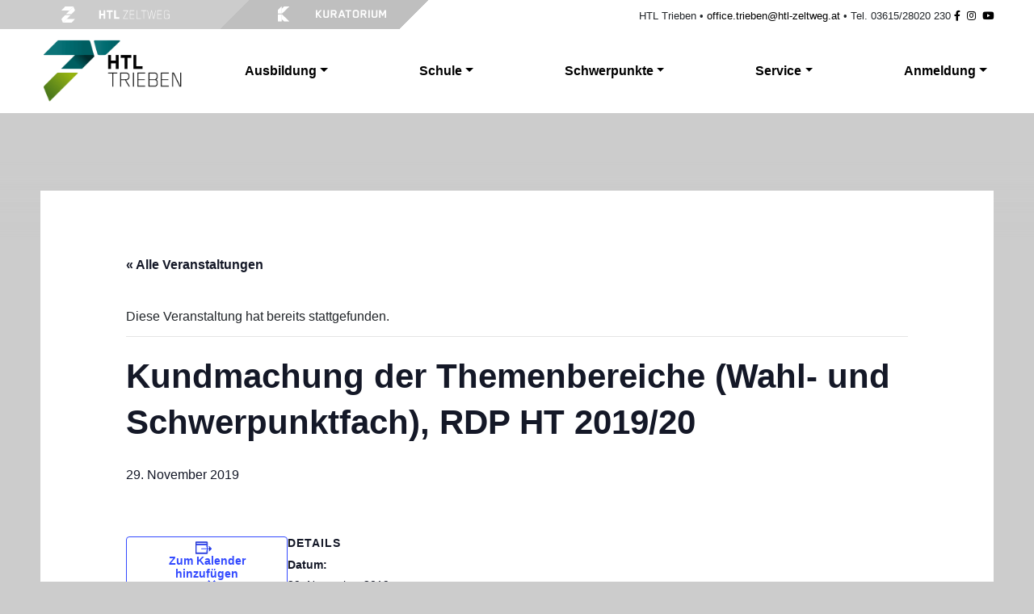

--- FILE ---
content_type: text/html; charset=UTF-8
request_url: https://www.htl-trieben.at/termine/kundmachung-der-themenbereiche-wahl-und-schwerpunktfach-rdp-ht-2019-20/
body_size: 16198
content:
<link rel='stylesheet' id='tribe-events-views-v2-bootstrap-datepicker-styles-css' href='https://www.htl-trieben.at/wp-content/plugins/the-events-calendar/vendor/bootstrap-datepicker/css/bootstrap-datepicker.standalone.min.css?ver=6.4.0.1' type='text/css' media='all' />
<link rel='stylesheet' id='tec-variables-skeleton-css' href='https://www.htl-trieben.at/wp-content/plugins/the-events-calendar/common/src/resources/css/variables-skeleton.min.css?ver=5.2.5' type='text/css' media='all' />
<link rel='stylesheet' id='tribe-common-skeleton-style-css' href='https://www.htl-trieben.at/wp-content/plugins/the-events-calendar/common/src/resources/css/common-skeleton.min.css?ver=5.2.5' type='text/css' media='all' />
<link rel='stylesheet' id='tribe-tooltipster-css-css' href='https://www.htl-trieben.at/wp-content/plugins/the-events-calendar/common/vendor/tooltipster/tooltipster.bundle.min.css?ver=5.2.5' type='text/css' media='all' />
<link rel='stylesheet' id='tribe-events-views-v2-skeleton-css' href='https://www.htl-trieben.at/wp-content/plugins/the-events-calendar/src/resources/css/views-skeleton.min.css?ver=6.4.0.1' type='text/css' media='all' />
<link rel='stylesheet' id='tec-variables-full-css' href='https://www.htl-trieben.at/wp-content/plugins/the-events-calendar/common/src/resources/css/variables-full.min.css?ver=5.2.5' type='text/css' media='all' />
<link rel='stylesheet' id='tribe-common-full-style-css' href='https://www.htl-trieben.at/wp-content/plugins/the-events-calendar/common/src/resources/css/common-full.min.css?ver=5.2.5' type='text/css' media='all' />
<link rel='stylesheet' id='tribe-events-views-v2-full-css' href='https://www.htl-trieben.at/wp-content/plugins/the-events-calendar/src/resources/css/views-full.min.css?ver=6.4.0.1' type='text/css' media='all' />
<link rel='stylesheet' id='tribe-events-views-v2-print-css' href='https://www.htl-trieben.at/wp-content/plugins/the-events-calendar/src/resources/css/views-print.min.css?ver=6.4.0.1' type='text/css' media='print' />
<!doctype html>
<html lang="de">
<head>
  <meta charset="utf-8">
  <meta http-equiv="x-ua-compatible" content="ie=edge">
  <meta name="viewport" content="width=device-width, initial-scale=1, shrink-to-fit=no, user-scalable=no">
  <meta name='robots' content='index, follow, max-image-preview:large, max-snippet:-1, max-video-preview:-1' />
	<style>img:is([sizes="auto" i], [sizes^="auto," i]) { contain-intrinsic-size: 3000px 1500px }</style>
	<link rel="canonical" href="https://www.htl-zeltweg.at/termine/kundmachung-der-themenbereiche-wahl-und-schwerpunktfach-rdp-ht-2019-20/" />

	<!-- This site is optimized with the Yoast SEO plugin v22.6 - https://yoast.com/wordpress/plugins/seo/ -->
	<title>Kundmachung der Themenbereiche (Wahl- und Schwerpunktfach), RDP HT 2019/20 - HTL Trieben</title>
	<meta property="og:locale" content="de_DE" />
	<meta property="og:type" content="article" />
	<meta property="og:title" content="Kundmachung der Themenbereiche (Wahl- und Schwerpunktfach), RDP HT 2019/20 - HTL Trieben" />
	<meta property="og:description" content="…" />
	<meta property="og:url" content="https://www.htl-trieben.at/termine/kundmachung-der-themenbereiche-wahl-und-schwerpunktfach-rdp-ht-2019-20/" />
	<meta property="og:site_name" content="HTL Trieben" />
	<meta name="twitter:card" content="summary_large_image" />
	<script type="application/ld+json" class="yoast-schema-graph">{"@context":"https://schema.org","@graph":[{"@type":"WebPage","@id":"https://www.htl-trieben.at/termine/kundmachung-der-themenbereiche-wahl-und-schwerpunktfach-rdp-ht-2019-20/","url":"https://www.htl-trieben.at/termine/kundmachung-der-themenbereiche-wahl-und-schwerpunktfach-rdp-ht-2019-20/","name":"Kundmachung der Themenbereiche (Wahl- und Schwerpunktfach), RDP HT 2019/20 - HTL Trieben","isPartOf":{"@id":"https://www.htl-trieben.at/#website"},"datePublished":"2019-09-24T16:58:52+00:00","dateModified":"2019-09-24T16:58:52+00:00","breadcrumb":{"@id":"https://www.htl-trieben.at/termine/kundmachung-der-themenbereiche-wahl-und-schwerpunktfach-rdp-ht-2019-20/#breadcrumb"},"inLanguage":"de","potentialAction":[{"@type":"ReadAction","target":["https://www.htl-trieben.at/termine/kundmachung-der-themenbereiche-wahl-und-schwerpunktfach-rdp-ht-2019-20/"]}]},{"@type":"BreadcrumbList","@id":"https://www.htl-trieben.at/termine/kundmachung-der-themenbereiche-wahl-und-schwerpunktfach-rdp-ht-2019-20/#breadcrumb","itemListElement":[{"@type":"ListItem","position":1,"name":"Startseite","item":"https://www.htl-trieben.at/"},{"@type":"ListItem","position":2,"name":"Veranstaltungen","item":"https://www.htl-trieben.at/termine/"},{"@type":"ListItem","position":3,"name":"Kundmachung der Themenbereiche (Wahl- und Schwerpunktfach), RDP HT 2019/20"}]},{"@type":"WebSite","@id":"https://www.htl-trieben.at/#website","url":"https://www.htl-trieben.at/","name":"HTL Trieben","description":"","potentialAction":[{"@type":"SearchAction","target":{"@type":"EntryPoint","urlTemplate":"https://www.htl-trieben.at/?s={search_term_string}"},"query-input":"required name=search_term_string"}],"inLanguage":"de"},{"@type":"Event","name":"Kundmachung der Themenbereiche (Wahl- und Schwerpunktfach), RDP HT 2019/20","description":"","url":"https://www.htl-trieben.at/termine/kundmachung-der-themenbereiche-wahl-und-schwerpunktfach-rdp-ht-2019-20/","eventAttendanceMode":"https://schema.org/OfflineEventAttendanceMode","eventStatus":"https://schema.org/EventScheduled","startDate":"2019-11-29T00:00:00+01:00","endDate":"2019-11-29T23:59:59+01:00","@id":"https://www.htl-trieben.at/termine/kundmachung-der-themenbereiche-wahl-und-schwerpunktfach-rdp-ht-2019-20/#event","mainEntityOfPage":{"@id":"https://www.htl-trieben.at/termine/kundmachung-der-themenbereiche-wahl-und-schwerpunktfach-rdp-ht-2019-20/"}}]}</script>
	<!-- / Yoast SEO plugin. -->


		<!-- This site uses the Google Analytics by MonsterInsights plugin v8.26.0 - Using Analytics tracking - https://www.monsterinsights.com/ -->
		<!-- Note: MonsterInsights is not currently configured on this site. The site owner needs to authenticate with Google Analytics in the MonsterInsights settings panel. -->
					<!-- No tracking code set -->
				<!-- / Google Analytics by MonsterInsights -->
		<script type="text/javascript">
/* <![CDATA[ */
window._wpemojiSettings = {"baseUrl":"https:\/\/s.w.org\/images\/core\/emoji\/15.0.3\/72x72\/","ext":".png","svgUrl":"https:\/\/s.w.org\/images\/core\/emoji\/15.0.3\/svg\/","svgExt":".svg","source":{"concatemoji":"https:\/\/www.htl-trieben.at\/wp-includes\/js\/wp-emoji-release.min.js?ver=6.7.4"}};
/*! This file is auto-generated */
!function(i,n){var o,s,e;function c(e){try{var t={supportTests:e,timestamp:(new Date).valueOf()};sessionStorage.setItem(o,JSON.stringify(t))}catch(e){}}function p(e,t,n){e.clearRect(0,0,e.canvas.width,e.canvas.height),e.fillText(t,0,0);var t=new Uint32Array(e.getImageData(0,0,e.canvas.width,e.canvas.height).data),r=(e.clearRect(0,0,e.canvas.width,e.canvas.height),e.fillText(n,0,0),new Uint32Array(e.getImageData(0,0,e.canvas.width,e.canvas.height).data));return t.every(function(e,t){return e===r[t]})}function u(e,t,n){switch(t){case"flag":return n(e,"\ud83c\udff3\ufe0f\u200d\u26a7\ufe0f","\ud83c\udff3\ufe0f\u200b\u26a7\ufe0f")?!1:!n(e,"\ud83c\uddfa\ud83c\uddf3","\ud83c\uddfa\u200b\ud83c\uddf3")&&!n(e,"\ud83c\udff4\udb40\udc67\udb40\udc62\udb40\udc65\udb40\udc6e\udb40\udc67\udb40\udc7f","\ud83c\udff4\u200b\udb40\udc67\u200b\udb40\udc62\u200b\udb40\udc65\u200b\udb40\udc6e\u200b\udb40\udc67\u200b\udb40\udc7f");case"emoji":return!n(e,"\ud83d\udc26\u200d\u2b1b","\ud83d\udc26\u200b\u2b1b")}return!1}function f(e,t,n){var r="undefined"!=typeof WorkerGlobalScope&&self instanceof WorkerGlobalScope?new OffscreenCanvas(300,150):i.createElement("canvas"),a=r.getContext("2d",{willReadFrequently:!0}),o=(a.textBaseline="top",a.font="600 32px Arial",{});return e.forEach(function(e){o[e]=t(a,e,n)}),o}function t(e){var t=i.createElement("script");t.src=e,t.defer=!0,i.head.appendChild(t)}"undefined"!=typeof Promise&&(o="wpEmojiSettingsSupports",s=["flag","emoji"],n.supports={everything:!0,everythingExceptFlag:!0},e=new Promise(function(e){i.addEventListener("DOMContentLoaded",e,{once:!0})}),new Promise(function(t){var n=function(){try{var e=JSON.parse(sessionStorage.getItem(o));if("object"==typeof e&&"number"==typeof e.timestamp&&(new Date).valueOf()<e.timestamp+604800&&"object"==typeof e.supportTests)return e.supportTests}catch(e){}return null}();if(!n){if("undefined"!=typeof Worker&&"undefined"!=typeof OffscreenCanvas&&"undefined"!=typeof URL&&URL.createObjectURL&&"undefined"!=typeof Blob)try{var e="postMessage("+f.toString()+"("+[JSON.stringify(s),u.toString(),p.toString()].join(",")+"));",r=new Blob([e],{type:"text/javascript"}),a=new Worker(URL.createObjectURL(r),{name:"wpTestEmojiSupports"});return void(a.onmessage=function(e){c(n=e.data),a.terminate(),t(n)})}catch(e){}c(n=f(s,u,p))}t(n)}).then(function(e){for(var t in e)n.supports[t]=e[t],n.supports.everything=n.supports.everything&&n.supports[t],"flag"!==t&&(n.supports.everythingExceptFlag=n.supports.everythingExceptFlag&&n.supports[t]);n.supports.everythingExceptFlag=n.supports.everythingExceptFlag&&!n.supports.flag,n.DOMReady=!1,n.readyCallback=function(){n.DOMReady=!0}}).then(function(){return e}).then(function(){var e;n.supports.everything||(n.readyCallback(),(e=n.source||{}).concatemoji?t(e.concatemoji):e.wpemoji&&e.twemoji&&(t(e.twemoji),t(e.wpemoji)))}))}((window,document),window._wpemojiSettings);
/* ]]> */
</script>
<link rel='stylesheet' id='tribe-events-v2-single-skeleton-css' href='https://www.htl-trieben.at/wp-content/plugins/the-events-calendar/src/resources/css/tribe-events-single-skeleton.min.css?ver=6.4.0.1' type='text/css' media='all' />
<link rel='stylesheet' id='tribe-events-v2-single-skeleton-full-css' href='https://www.htl-trieben.at/wp-content/plugins/the-events-calendar/src/resources/css/tribe-events-single-full.min.css?ver=6.4.0.1' type='text/css' media='all' />
<style id='wp-emoji-styles-inline-css' type='text/css'>

	img.wp-smiley, img.emoji {
		display: inline !important;
		border: none !important;
		box-shadow: none !important;
		height: 1em !important;
		width: 1em !important;
		margin: 0 0.07em !important;
		vertical-align: -0.1em !important;
		background: none !important;
		padding: 0 !important;
	}
</style>
<link rel='stylesheet' id='wp-block-library-css' href='https://www.htl-trieben.at/wp-includes/css/dist/block-library/style.min.css?ver=6.7.4' type='text/css' media='all' />
<style id='global-styles-inline-css' type='text/css'>
:root{--wp--preset--aspect-ratio--square: 1;--wp--preset--aspect-ratio--4-3: 4/3;--wp--preset--aspect-ratio--3-4: 3/4;--wp--preset--aspect-ratio--3-2: 3/2;--wp--preset--aspect-ratio--2-3: 2/3;--wp--preset--aspect-ratio--16-9: 16/9;--wp--preset--aspect-ratio--9-16: 9/16;--wp--preset--color--black: #000000;--wp--preset--color--cyan-bluish-gray: #abb8c3;--wp--preset--color--white: #ffffff;--wp--preset--color--pale-pink: #f78da7;--wp--preset--color--vivid-red: #cf2e2e;--wp--preset--color--luminous-vivid-orange: #ff6900;--wp--preset--color--luminous-vivid-amber: #fcb900;--wp--preset--color--light-green-cyan: #7bdcb5;--wp--preset--color--vivid-green-cyan: #00d084;--wp--preset--color--pale-cyan-blue: #8ed1fc;--wp--preset--color--vivid-cyan-blue: #0693e3;--wp--preset--color--vivid-purple: #9b51e0;--wp--preset--gradient--vivid-cyan-blue-to-vivid-purple: linear-gradient(135deg,rgba(6,147,227,1) 0%,rgb(155,81,224) 100%);--wp--preset--gradient--light-green-cyan-to-vivid-green-cyan: linear-gradient(135deg,rgb(122,220,180) 0%,rgb(0,208,130) 100%);--wp--preset--gradient--luminous-vivid-amber-to-luminous-vivid-orange: linear-gradient(135deg,rgba(252,185,0,1) 0%,rgba(255,105,0,1) 100%);--wp--preset--gradient--luminous-vivid-orange-to-vivid-red: linear-gradient(135deg,rgba(255,105,0,1) 0%,rgb(207,46,46) 100%);--wp--preset--gradient--very-light-gray-to-cyan-bluish-gray: linear-gradient(135deg,rgb(238,238,238) 0%,rgb(169,184,195) 100%);--wp--preset--gradient--cool-to-warm-spectrum: linear-gradient(135deg,rgb(74,234,220) 0%,rgb(151,120,209) 20%,rgb(207,42,186) 40%,rgb(238,44,130) 60%,rgb(251,105,98) 80%,rgb(254,248,76) 100%);--wp--preset--gradient--blush-light-purple: linear-gradient(135deg,rgb(255,206,236) 0%,rgb(152,150,240) 100%);--wp--preset--gradient--blush-bordeaux: linear-gradient(135deg,rgb(254,205,165) 0%,rgb(254,45,45) 50%,rgb(107,0,62) 100%);--wp--preset--gradient--luminous-dusk: linear-gradient(135deg,rgb(255,203,112) 0%,rgb(199,81,192) 50%,rgb(65,88,208) 100%);--wp--preset--gradient--pale-ocean: linear-gradient(135deg,rgb(255,245,203) 0%,rgb(182,227,212) 50%,rgb(51,167,181) 100%);--wp--preset--gradient--electric-grass: linear-gradient(135deg,rgb(202,248,128) 0%,rgb(113,206,126) 100%);--wp--preset--gradient--midnight: linear-gradient(135deg,rgb(2,3,129) 0%,rgb(40,116,252) 100%);--wp--preset--font-size--small: 13px;--wp--preset--font-size--medium: 20px;--wp--preset--font-size--large: 36px;--wp--preset--font-size--x-large: 42px;--wp--preset--spacing--20: 0.44rem;--wp--preset--spacing--30: 0.67rem;--wp--preset--spacing--40: 1rem;--wp--preset--spacing--50: 1.5rem;--wp--preset--spacing--60: 2.25rem;--wp--preset--spacing--70: 3.38rem;--wp--preset--spacing--80: 5.06rem;--wp--preset--shadow--natural: 6px 6px 9px rgba(0, 0, 0, 0.2);--wp--preset--shadow--deep: 12px 12px 50px rgba(0, 0, 0, 0.4);--wp--preset--shadow--sharp: 6px 6px 0px rgba(0, 0, 0, 0.2);--wp--preset--shadow--outlined: 6px 6px 0px -3px rgba(255, 255, 255, 1), 6px 6px rgba(0, 0, 0, 1);--wp--preset--shadow--crisp: 6px 6px 0px rgba(0, 0, 0, 1);}:where(body) { margin: 0; }.wp-site-blocks > .alignleft { float: left; margin-right: 2em; }.wp-site-blocks > .alignright { float: right; margin-left: 2em; }.wp-site-blocks > .aligncenter { justify-content: center; margin-left: auto; margin-right: auto; }:where(.is-layout-flex){gap: 0.5em;}:where(.is-layout-grid){gap: 0.5em;}.is-layout-flow > .alignleft{float: left;margin-inline-start: 0;margin-inline-end: 2em;}.is-layout-flow > .alignright{float: right;margin-inline-start: 2em;margin-inline-end: 0;}.is-layout-flow > .aligncenter{margin-left: auto !important;margin-right: auto !important;}.is-layout-constrained > .alignleft{float: left;margin-inline-start: 0;margin-inline-end: 2em;}.is-layout-constrained > .alignright{float: right;margin-inline-start: 2em;margin-inline-end: 0;}.is-layout-constrained > .aligncenter{margin-left: auto !important;margin-right: auto !important;}.is-layout-constrained > :where(:not(.alignleft):not(.alignright):not(.alignfull)){margin-left: auto !important;margin-right: auto !important;}body .is-layout-flex{display: flex;}.is-layout-flex{flex-wrap: wrap;align-items: center;}.is-layout-flex > :is(*, div){margin: 0;}body .is-layout-grid{display: grid;}.is-layout-grid > :is(*, div){margin: 0;}body{padding-top: 0px;padding-right: 0px;padding-bottom: 0px;padding-left: 0px;}a:where(:not(.wp-element-button)){text-decoration: underline;}:root :where(.wp-element-button, .wp-block-button__link){background-color: #32373c;border-width: 0;color: #fff;font-family: inherit;font-size: inherit;line-height: inherit;padding: calc(0.667em + 2px) calc(1.333em + 2px);text-decoration: none;}.has-black-color{color: var(--wp--preset--color--black) !important;}.has-cyan-bluish-gray-color{color: var(--wp--preset--color--cyan-bluish-gray) !important;}.has-white-color{color: var(--wp--preset--color--white) !important;}.has-pale-pink-color{color: var(--wp--preset--color--pale-pink) !important;}.has-vivid-red-color{color: var(--wp--preset--color--vivid-red) !important;}.has-luminous-vivid-orange-color{color: var(--wp--preset--color--luminous-vivid-orange) !important;}.has-luminous-vivid-amber-color{color: var(--wp--preset--color--luminous-vivid-amber) !important;}.has-light-green-cyan-color{color: var(--wp--preset--color--light-green-cyan) !important;}.has-vivid-green-cyan-color{color: var(--wp--preset--color--vivid-green-cyan) !important;}.has-pale-cyan-blue-color{color: var(--wp--preset--color--pale-cyan-blue) !important;}.has-vivid-cyan-blue-color{color: var(--wp--preset--color--vivid-cyan-blue) !important;}.has-vivid-purple-color{color: var(--wp--preset--color--vivid-purple) !important;}.has-black-background-color{background-color: var(--wp--preset--color--black) !important;}.has-cyan-bluish-gray-background-color{background-color: var(--wp--preset--color--cyan-bluish-gray) !important;}.has-white-background-color{background-color: var(--wp--preset--color--white) !important;}.has-pale-pink-background-color{background-color: var(--wp--preset--color--pale-pink) !important;}.has-vivid-red-background-color{background-color: var(--wp--preset--color--vivid-red) !important;}.has-luminous-vivid-orange-background-color{background-color: var(--wp--preset--color--luminous-vivid-orange) !important;}.has-luminous-vivid-amber-background-color{background-color: var(--wp--preset--color--luminous-vivid-amber) !important;}.has-light-green-cyan-background-color{background-color: var(--wp--preset--color--light-green-cyan) !important;}.has-vivid-green-cyan-background-color{background-color: var(--wp--preset--color--vivid-green-cyan) !important;}.has-pale-cyan-blue-background-color{background-color: var(--wp--preset--color--pale-cyan-blue) !important;}.has-vivid-cyan-blue-background-color{background-color: var(--wp--preset--color--vivid-cyan-blue) !important;}.has-vivid-purple-background-color{background-color: var(--wp--preset--color--vivid-purple) !important;}.has-black-border-color{border-color: var(--wp--preset--color--black) !important;}.has-cyan-bluish-gray-border-color{border-color: var(--wp--preset--color--cyan-bluish-gray) !important;}.has-white-border-color{border-color: var(--wp--preset--color--white) !important;}.has-pale-pink-border-color{border-color: var(--wp--preset--color--pale-pink) !important;}.has-vivid-red-border-color{border-color: var(--wp--preset--color--vivid-red) !important;}.has-luminous-vivid-orange-border-color{border-color: var(--wp--preset--color--luminous-vivid-orange) !important;}.has-luminous-vivid-amber-border-color{border-color: var(--wp--preset--color--luminous-vivid-amber) !important;}.has-light-green-cyan-border-color{border-color: var(--wp--preset--color--light-green-cyan) !important;}.has-vivid-green-cyan-border-color{border-color: var(--wp--preset--color--vivid-green-cyan) !important;}.has-pale-cyan-blue-border-color{border-color: var(--wp--preset--color--pale-cyan-blue) !important;}.has-vivid-cyan-blue-border-color{border-color: var(--wp--preset--color--vivid-cyan-blue) !important;}.has-vivid-purple-border-color{border-color: var(--wp--preset--color--vivid-purple) !important;}.has-vivid-cyan-blue-to-vivid-purple-gradient-background{background: var(--wp--preset--gradient--vivid-cyan-blue-to-vivid-purple) !important;}.has-light-green-cyan-to-vivid-green-cyan-gradient-background{background: var(--wp--preset--gradient--light-green-cyan-to-vivid-green-cyan) !important;}.has-luminous-vivid-amber-to-luminous-vivid-orange-gradient-background{background: var(--wp--preset--gradient--luminous-vivid-amber-to-luminous-vivid-orange) !important;}.has-luminous-vivid-orange-to-vivid-red-gradient-background{background: var(--wp--preset--gradient--luminous-vivid-orange-to-vivid-red) !important;}.has-very-light-gray-to-cyan-bluish-gray-gradient-background{background: var(--wp--preset--gradient--very-light-gray-to-cyan-bluish-gray) !important;}.has-cool-to-warm-spectrum-gradient-background{background: var(--wp--preset--gradient--cool-to-warm-spectrum) !important;}.has-blush-light-purple-gradient-background{background: var(--wp--preset--gradient--blush-light-purple) !important;}.has-blush-bordeaux-gradient-background{background: var(--wp--preset--gradient--blush-bordeaux) !important;}.has-luminous-dusk-gradient-background{background: var(--wp--preset--gradient--luminous-dusk) !important;}.has-pale-ocean-gradient-background{background: var(--wp--preset--gradient--pale-ocean) !important;}.has-electric-grass-gradient-background{background: var(--wp--preset--gradient--electric-grass) !important;}.has-midnight-gradient-background{background: var(--wp--preset--gradient--midnight) !important;}.has-small-font-size{font-size: var(--wp--preset--font-size--small) !important;}.has-medium-font-size{font-size: var(--wp--preset--font-size--medium) !important;}.has-large-font-size{font-size: var(--wp--preset--font-size--large) !important;}.has-x-large-font-size{font-size: var(--wp--preset--font-size--x-large) !important;}
:where(.wp-block-post-template.is-layout-flex){gap: 1.25em;}:where(.wp-block-post-template.is-layout-grid){gap: 1.25em;}
:where(.wp-block-columns.is-layout-flex){gap: 2em;}:where(.wp-block-columns.is-layout-grid){gap: 2em;}
:root :where(.wp-block-pullquote){font-size: 1.5em;line-height: 1.6;}
</style>
<link rel='stylesheet' id='contact-form-7-css' href='https://www.htl-trieben.at/wp-content/plugins/contact-form-7/includes/css/styles.css?ver=5.9.4' type='text/css' media='all' />
<style id='contact-form-7-inline-css' type='text/css'>
.wpcf7 .wpcf7-recaptcha iframe {margin-bottom: 0;}.wpcf7 .wpcf7-recaptcha[data-align="center"] > div {margin: 0 auto;}.wpcf7 .wpcf7-recaptcha[data-align="right"] > div {margin: 0 0 0 auto;}
</style>
<link rel='stylesheet' id='image-map-pro-dist-css-css' href='https://www.htl-trieben.at/wp-content/plugins/image-map-pro-wordpress/css/image-map-pro.min.css?ver=5.3.2' type='text/css' media='' />
<link rel='stylesheet' id='responsive-lightbox-swipebox-css' href='https://www.htl-trieben.at/wp-content/plugins/responsive-lightbox/assets/swipebox/swipebox.min.css?ver=2.4.7' type='text/css' media='all' />
<link rel='stylesheet' id='sage/main.css-css' href='https://www.htl-trieben.at/wp-content/themes/htl-zeltweg-theme/dist/styles/main_8215bbe235ccae8991c9.css' type='text/css' media='all' />
<script type="text/javascript" src="https://www.htl-trieben.at/wp-includes/js/jquery/jquery.min.js?ver=3.7.1" id="jquery-core-js"></script>
<script type="text/javascript" src="https://www.htl-trieben.at/wp-includes/js/jquery/jquery-migrate.min.js?ver=3.4.1" id="jquery-migrate-js"></script>
<script type="text/javascript" src="https://www.htl-trieben.at/wp-content/plugins/the-events-calendar/common/src/resources/js/tribe-common.min.js?ver=5.2.5" id="tribe-common-js"></script>
<script type="text/javascript" src="https://www.htl-trieben.at/wp-content/plugins/the-events-calendar/src/resources/js/views/breakpoints.min.js?ver=6.4.0.1" id="tribe-events-views-v2-breakpoints-js"></script>
<script type="text/javascript" src="https://www.htl-trieben.at/wp-content/plugins/responsive-lightbox/assets/swipebox/jquery.swipebox.min.js?ver=2.4.7" id="responsive-lightbox-swipebox-js"></script>
<script src='https://www.htl-trieben.at/wp-content/plugins/the-events-calendar/common/src/resources/js/underscore-before.js'></script>
<script type="text/javascript" src="https://www.htl-trieben.at/wp-includes/js/underscore.min.js?ver=1.13.7" id="underscore-js"></script>
<script src='https://www.htl-trieben.at/wp-content/plugins/the-events-calendar/common/src/resources/js/underscore-after.js'></script>
<script type="text/javascript" src="https://www.htl-trieben.at/wp-content/plugins/responsive-lightbox/assets/infinitescroll/infinite-scroll.pkgd.min.js?ver=6.7.4" id="responsive-lightbox-infinite-scroll-js"></script>
<script type="text/javascript" id="responsive-lightbox-js-before">
/* <![CDATA[ */
var rlArgs = {"script":"swipebox","selector":"lightbox","customEvents":"","activeGalleries":true,"animation":true,"hideCloseButtonOnMobile":false,"removeBarsOnMobile":false,"hideBars":true,"hideBarsDelay":5000,"videoMaxWidth":1080,"useSVG":true,"loopAtEnd":false,"woocommerce_gallery":false,"ajaxurl":"https:\/\/www.htl-trieben.at\/wp-admin\/admin-ajax.php","nonce":"0c70264bc5","preview":false,"postId":3071,"scriptExtension":false};
/* ]]> */
</script>
<script type="text/javascript" src="https://www.htl-trieben.at/wp-content/plugins/responsive-lightbox/js/front.js?ver=2.4.7" id="responsive-lightbox-js"></script>
<link rel="https://api.w.org/" href="https://www.htl-trieben.at/wp-json/" /><link rel="alternate" title="JSON" type="application/json" href="https://www.htl-trieben.at/wp-json/wp/v2/tribe_events/3071" /><link rel="EditURI" type="application/rsd+xml" title="RSD" href="https://www.htl-trieben.at/xmlrpc.php?rsd" />
<meta name="generator" content="WordPress 6.7.4" />
<link rel='shortlink' href='https://www.htl-trieben.at/?p=3071' />
<link rel="alternate" title="oEmbed (JSON)" type="application/json+oembed" href="https://www.htl-trieben.at/wp-json/oembed/1.0/embed?url=https%3A%2F%2Fwww.htl-trieben.at%2Ftermine%2Fkundmachung-der-themenbereiche-wahl-und-schwerpunktfach-rdp-ht-2019-20%2F" />
<link rel="alternate" title="oEmbed (XML)" type="text/xml+oembed" href="https://www.htl-trieben.at/wp-json/oembed/1.0/embed?url=https%3A%2F%2Fwww.htl-trieben.at%2Ftermine%2Fkundmachung-der-themenbereiche-wahl-und-schwerpunktfach-rdp-ht-2019-20%2F&#038;format=xml" />
<style type="text/css">/** Google Analytics Opt Out Custom CSS **/.gaoop {color: #ffffff; line-height: 2; position: fixed; bottom: 0; left: 0; width: 100%; -webkit-box-shadow: 0 4px 15px rgba(0, 0, 0, 0.4); -moz-box-shadow: 0 4px 15px rgba(0, 0, 0, 0.4); box-shadow: 0 4px 15px rgba(0, 0, 0, 0.4); background-color: #0E90D2; padding: 1rem; margin: 0; display: flex; align-items: center; justify-content: space-between; } .gaoop-hidden {display: none; } .gaoop-checkbox:checked + .gaoop {width: auto; right: 0; left: auto; opacity: 0.5; ms-filter: "progid:DXImageTransform.Microsoft.Alpha(Opacity=50)"; filter: alpha(opacity=50); -moz-opacity: 0.5; -khtml-opacity: 0.5; } .gaoop-checkbox:checked + .gaoop .gaoop-close-icon {display: none; } .gaoop-checkbox:checked + .gaoop .gaoop-opt-out-content {display: none; } input.gaoop-checkbox {display: none; } .gaoop a {color: #67C2F0; text-decoration: none; } .gaoop a:hover {color: #ffffff; text-decoration: underline; } .gaoop-info-icon {margin: 0; padding: 0; cursor: pointer; } .gaoop svg {position: relative; margin: 0; padding: 0; width: auto; height: 25px; } .gaoop-close-icon {cursor: pointer; position: relative; opacity: 0.5; ms-filter: "progid:DXImageTransform.Microsoft.Alpha(Opacity=50)"; filter: alpha(opacity=50); -moz-opacity: 0.5; -khtml-opacity: 0.5; margin: 0; padding: 0; text-align: center; vertical-align: top; display: inline-block; } .gaoop-close-icon:hover {z-index: 1; opacity: 1; ms-filter: "progid:DXImageTransform.Microsoft.Alpha(Opacity=100)"; filter: alpha(opacity=100); -moz-opacity: 1; -khtml-opacity: 1; } .gaoop_closed .gaoop-opt-out-link, .gaoop_closed .gaoop-close-icon {display: none; } .gaoop_closed:hover {opacity: 1; ms-filter: "progid:DXImageTransform.Microsoft.Alpha(Opacity=100)"; filter: alpha(opacity=100); -moz-opacity: 1; -khtml-opacity: 1; } .gaoop_closed .gaoop-opt-out-content {display: none; } .gaoop_closed .gaoop-info-icon {width: 100%; } .gaoop-opt-out-content {display: inline-block; vertical-align: top; } </style><meta name="tec-api-version" content="v1"><meta name="tec-api-origin" content="https://www.htl-trieben.at"><link rel="alternate" href="https://www.htl-trieben.at/wp-json/tribe/events/v1/events/3071" /><link rel="icon" href="https://www.htl-trieben.at/wp-content/uploads/sites/2/2018/06/cropped-htl-trieben-website-icon-1-32x32.png" sizes="32x32" />
<link rel="icon" href="https://www.htl-trieben.at/wp-content/uploads/sites/2/2018/06/cropped-htl-trieben-website-icon-1-192x192.png" sizes="192x192" />
<link rel="apple-touch-icon" href="https://www.htl-trieben.at/wp-content/uploads/sites/2/2018/06/cropped-htl-trieben-website-icon-1-180x180.png" />
<meta name="msapplication-TileImage" content="https://www.htl-trieben.at/wp-content/uploads/sites/2/2018/06/cropped-htl-trieben-website-icon-1-270x270.png" />
		<style type="text/css" id="wp-custom-css">
			.entry-title {
    word-break: break-word;
}

.entry-content img {
	max-width: 100%;
  height: auto;
}		</style>
		</head>
<body class="tribe_events-template-default single single-tribe_events postid-3071 tribe-events-page-template tribe-no-js tribe-filter-live kundmachung-der-themenbereiche-wahl-und-schwerpunktfach-rdp-ht-2019-20 sidebar-primary app-data index-data singular-data single-data single-tribe_events-data single-tribe_events-kundmachung-der-themenbereiche-wahl-und-schwerpunktfach-rdp-ht-2019-20-data">
<div class="topbar fixed-top">
  <div class="container">
    <div class="row">
              <div class="col-12 col-md-10 col-lg-7 col-xl-5 new-school-switch">
                      <a href="http://www.htl-zeltweg.at/" target="_self">
                              <img src="https://www.htl-trieben.at/wp-content/themes/htl-zeltweg-theme/dist/images/htl-zeltweg-white_4db2d2fb982861e5b45f.svg">
                          </a>
            <a href="https://kuratorium.htl-zeltweg.at/" target="_self">
              <img src="https://www.htl-trieben.at/wp-content/themes/htl-zeltweg-theme/dist/images/kuratorium-white_84c09e336f28c7738980.svg">
            </a>
                  </div>
        <div class="col-lg-5 col-xl-7 text-right d-none d-lg-block">
                      <section class="widget_text widget custom_html-2 widget_custom_html"><div class="textwidget custom-html-widget"><div class="text-right mb-2 mb-md-0">
HTL Trieben
•
<a href="&#x6d;&#x61;&#105;&#108;t&#x6f;&#x3a;&#x6f;&#102;&#102;i&#x63;&#x65;&#x2e;&#116;&#114;i&#x65;&#x62;&#x65;&#110;&#64;h&#x74;&#x6c;&#x2d;&#122;el&#x74;&#x77;&#x65;&#103;&#46;a&#x74;">&#111;&#x66;f&#105;&#x63;e&#46;&#x74;r&#105;&#x65;b&#101;&#x6e;&#64;&#104;&#x74;l&#45;&#x7a;e&#108;&#x74;w&#101;&#x67;&#46;&#97;&#x74;</a>
<span class="d-none d-md-inline"> • </span><div class="w-100 d-md-none"></div>
Tel. 03615/28020 230 <a href="https://www.facebook.com/zeltweg.stmk/" target="_blank"><i class="fab fa-facebook-f"></i></a>
<a href="https://www.instagram.com/htl_trieben/" target="_blank" class="px-1" rel="noopener noreferrer"><i class="fab fa-instagram"></i></a>
	<a href="https://www.youtube.com/channel/UCnNztNxrJ6GzrMHgXgxU0IQ" target="_blank"><i class="fab fa-youtube"></i></a>
</div></div></section>                  </div>
          </div>
  </div>
</div>


<nav class="navbar navbar-expand-lg navbar-white bg-white fixed-top">
  <div class="container">
    <a class="navbar-brand mr-auto" href="https://www.htl-trieben.at/">
              <img src="https://www.htl-trieben.at/wp-content/themes/htl-zeltweg-theme/dist/images/htl-trieben_cca803f3f3aae72ecb8b.png"
             alt="HTL Trieben" width="185">
          </a>
    <button class="navbar-toggler" type="button" data-toggle="collapse" data-target="#mainNavbar"
            aria-controls="navbarsExampleDefault" aria-expanded="false" aria-label="Toggle navigation">
      <i class="fa fa-bars" aria-hidden="true"></i>
    </button>
    <div id="mainNavbar" class="collapse navbar-collapse">
      <div class="d-md-none row mt-2 mb-3">
        <div class="col-12">
                      <section class="widget search-3 widget_search"><form role="search" method="get" id="searchform" class="searchform" action="https://www.htl-trieben.at/" >
  <div class="input-group input-group-sm">
    <input type="text" class="form-control" aria-label="Search for:" value="" id="s" name="s">
    <div class="input-group-append">
        <button type="submit" id="searchsubmit" class="btn btn-outline-secondary"><i class="fas fa-search"></i></button>
    </div>
  </div>
  </form></section>                  </div>
        <div class="col-12">
                      <section class="widget_text widget custom_html-2 widget_custom_html"><div class="textwidget custom-html-widget"><div class="text-right mb-2 mb-md-0">
HTL Trieben
•
<a href="m&#97;&#x69;&#x6c;t&#111;&#58;&#x6f;&#x66;f&#105;&#99;&#x65;&#x2e;t&#114;&#x69;&#x65;&#x62;e&#110;&#x40;&#x68;t&#108;&#45;&#x7a;&#x65;l&#116;&#119;&#x65;&#x67;&#46;&#97;&#x74;">o&#102;&#x66;&#x69;&#x63;e&#46;&#x74;&#x72;&#x69;e&#98;&#x65;&#x6e;&#x40;h&#116;&#x6c;&#x2d;&#x7a;e&#108;&#x74;&#x77;&#x65;g&#46;&#x61;&#x74;</a>
<span class="d-none d-md-inline"> • </span><div class="w-100 d-md-none"></div>
Tel. 03615/28020 230 <a href="https://www.facebook.com/zeltweg.stmk/" target="_blank"><i class="fab fa-facebook-f"></i></a>
<a href="https://www.instagram.com/htl_trieben/" target="_blank" class="px-1" rel="noopener noreferrer"><i class="fab fa-instagram"></i></a>
	<a href="https://www.youtube.com/channel/UCnNztNxrJ6GzrMHgXgxU0IQ" target="_blank"><i class="fab fa-youtube"></i></a>
</div></div></section>                  </div>
      </div>

              <ul id="menu-hauptnavigation" class="navbar-nav d-flex justify-content-between"><li itemscope="itemscope" itemtype="https://www.schema.org/SiteNavigationElement" id="menu-item-449" class="menu-item menu-item-type-custom menu-item-object-custom menu-item-has-children dropdown menu-item-449 nav-item"><a title="Ausbildung" href="#" data-toggle="dropdown" aria-haspopup="true" aria-expanded="false" class="dropdown-toggle nav-link dropdown-menu-right" id="menu-item-dropdown-449"><span class="title">Ausbildung</span></a>
<ul class="dropdown-menu" aria-labelledby="menu-item-dropdown-449" role="menu">
	<li itemscope="itemscope" itemtype="https://www.schema.org/SiteNavigationElement" id="menu-item-4050" class="menu-item menu-item-type-taxonomy menu-item-object-category menu-item-has-children dropdown dropdown-submenu menu-item-4050 nav-item"><a title="Robotik &amp; Smart Engineering" href="#" class="dropdown-item dropdown-toggle d-flex" data-toggle="dropdown" data-boundary="window" aria-haspopup="true" aria-expanded="false"><span class="title">Robotik &#038; Smart Engineering</span></a>
	<ul class="dropdown-menu" aria-labelledby="menu-item-dropdown-449" role="menu">
		<li itemscope="itemscope" itemtype="https://www.schema.org/SiteNavigationElement" id="menu-item-4052" class="menu-item menu-item-type-taxonomy menu-item-object-category menu-item-4052 nav-item"><a title="Robotik &amp; Smart Engineering" href="https://www.htl-trieben.at/category/maschinenbau/robotics-und-smart-engineering/" class="dropdown-item"><span class="title">Robotik &#038; Smart Engineering</span></a></li>
		<li itemscope="itemscope" itemtype="https://www.schema.org/SiteNavigationElement" id="menu-item-3980" class="menu-item menu-item-type-custom menu-item-object-custom menu-item-3980 nav-item"><div class="dropdown-divider" title="---" class="dropdown-item dropdown-divider"><span class="title">&#8212;</span></div></li>
		<li itemscope="itemscope" itemtype="https://www.schema.org/SiteNavigationElement" id="menu-item-650" class="menu-item menu-item-type-post_type menu-item-object-page menu-item-650 nav-item"><a title="Ausbildungsschwerpunkte für Maschinenbau" href="https://www.htl-trieben.at/ausbildungsschwerpunkte-fuer-maschinenbau/" class="dropdown-item"><span class="title">Ausbildungsschwerpunkte für Maschinenbau</span></a></li>
		<li itemscope="itemscope" itemtype="https://www.schema.org/SiteNavigationElement" id="menu-item-12216" class="menu-item menu-item-type-post_type menu-item-object-page menu-item-12216 nav-item"><a title="Stundentafel Robotik &#038; Smart Engineering HTL Trieben" href="https://www.htl-trieben.at/stundentafel-robotik-smart-engineering-2/" class="dropdown-item"><span class="title">Stundentafel Robotik &#038; Smart Engineering HTL Trieben</span></a></li>
		<li itemscope="itemscope" itemtype="https://www.schema.org/SiteNavigationElement" id="menu-item-4087" class="menu-item menu-item-type-taxonomy menu-item-object-category menu-item-has-children dropdown dropdown-submenu menu-item-4087 nav-item"><a title="Berufsbilder_Maschinenbau" href="#" class="dropdown-item dropdown-toggle d-flex" data-toggle="dropdown" data-boundary="window" aria-haspopup="true" aria-expanded="false"><span class="title">Berufsbilder_Maschinenbau</span></a>
		<ul class="dropdown-menu" aria-labelledby="menu-item-dropdown-449" role="menu">
			<li itemscope="itemscope" itemtype="https://www.schema.org/SiteNavigationElement" id="menu-item-4386" class="menu-item menu-item-type-taxonomy menu-item-object-category menu-item-4386 nav-item"><a title="Berufsbilder_Maschinenbau" href="https://www.htl-trieben.at/category/berufsbilder_maschinenbau/" class="dropdown-item"><span class="title">Berufsbilder_Maschinenbau</span></a></li>
			<li itemscope="itemscope" itemtype="https://www.schema.org/SiteNavigationElement" id="menu-item-4383" class="menu-item menu-item-type-taxonomy menu-item-object-category menu-item-4383 nav-item"><a title="Absolventinnen und Absolventen" href="https://www.htl-trieben.at/category/absolventinnen-und-absolventen/" class="dropdown-item"><span class="title">Absolventinnen und Absolventen</span></a></li>
		</ul>
</li>
	</ul>
</li>
	<li itemscope="itemscope" itemtype="https://www.schema.org/SiteNavigationElement" id="menu-item-5251" class="menu-item menu-item-type-taxonomy menu-item-object-category menu-item-has-children dropdown dropdown-submenu menu-item-5251 nav-item"><a title="Tageskolleg" href="#" class="dropdown-item dropdown-toggle d-flex" data-toggle="dropdown" data-boundary="window" aria-haspopup="true" aria-expanded="false"><span class="title">Tageskolleg</span></a>
	<ul class="dropdown-menu" aria-labelledby="menu-item-dropdown-449" role="menu">
		<li itemscope="itemscope" itemtype="https://www.schema.org/SiteNavigationElement" id="menu-item-5257" class="menu-item menu-item-type-post_type menu-item-object-page menu-item-5257 nav-item"><a title="HTL-Tageskolleg" href="https://www.htl-trieben.at/tageskolleg/" class="dropdown-item"><span class="title">HTL-Tageskolleg</span></a></li>
	</ul>
</li>
	<li itemscope="itemscope" itemtype="https://www.schema.org/SiteNavigationElement" id="menu-item-4126" class="menu-item menu-item-type-taxonomy menu-item-object-category menu-item-has-children dropdown dropdown-submenu menu-item-4126 nav-item"><a title="Werkstatt" href="#" class="dropdown-item dropdown-toggle d-flex" data-toggle="dropdown" data-boundary="window" aria-haspopup="true" aria-expanded="false"><span class="title">Werkstatt</span></a>
	<ul class="dropdown-menu" aria-labelledby="menu-item-dropdown-449" role="menu">
		<li itemscope="itemscope" itemtype="https://www.schema.org/SiteNavigationElement" id="menu-item-4277" class="menu-item menu-item-type-post_type menu-item-object-page menu-item-4277 nav-item"><a title="Werkstätte Maschinenbau" href="https://www.htl-trieben.at/werkstatt/" class="dropdown-item"><span class="title">Werkstätte Maschinenbau</span></a></li>
		<li itemscope="itemscope" itemtype="https://www.schema.org/SiteNavigationElement" id="menu-item-4127" class="menu-item menu-item-type-taxonomy menu-item-object-category menu-item-4127 nav-item"><a title="Werkstatt-Videos" href="https://www.htl-trieben.at/category/werkstatt-videos/" class="dropdown-item"><span class="title">Werkstatt-Videos</span></a></li>
	</ul>
</li>
	<li itemscope="itemscope" itemtype="https://www.schema.org/SiteNavigationElement" id="menu-item-592" class="menu-item menu-item-type-post_type menu-item-object-page menu-item-592 nav-item"><a title="Anmeldung und Aufnahme" href="https://www.htl-trieben.at/anmeldung-und-aufnahme/" class="dropdown-item"><span class="title">Anmeldung und Aufnahme</span></a></li>
	<li itemscope="itemscope" itemtype="https://www.schema.org/SiteNavigationElement" id="menu-item-482" class="menu-item menu-item-type-post_type menu-item-object-page menu-item-482 nav-item"><a title="Abend HTL" href="https://www.htl-trieben.at/abend-htl/" class="dropdown-item"><span class="title">Abend HTL</span></a></li>
</ul>
</li>
<li itemscope="itemscope" itemtype="https://www.schema.org/SiteNavigationElement" id="menu-item-347" class="menu-item menu-item-type-custom menu-item-object-custom menu-item-has-children dropdown menu-item-347 nav-item"><a title="Schule" href="#" data-toggle="dropdown" aria-haspopup="true" aria-expanded="false" class="dropdown-toggle nav-link dropdown-menu-right" id="menu-item-dropdown-347"><span class="title">Schule</span></a>
<ul class="dropdown-menu" aria-labelledby="menu-item-dropdown-347" role="menu">
	<li itemscope="itemscope" itemtype="https://www.schema.org/SiteNavigationElement" id="menu-item-4997" class="menu-item menu-item-type-custom menu-item-object-custom menu-item-4997 nav-item"><a title="Virtueller Rundgang" href="https://www.htl-trieben.at/rundgang/" class="dropdown-item"><span class="title">Virtueller Rundgang</span></a></li>
	<li itemscope="itemscope" itemtype="https://www.schema.org/SiteNavigationElement" id="menu-item-6499" class="menu-item menu-item-type-post_type menu-item-object-page menu-item-6499 nav-item"><a title="Schulpsychologie" href="https://www.htl-trieben.at/schulpsychologie/" class="dropdown-item"><span class="title">Schulpsychologie</span></a></li>
	<li itemscope="itemscope" itemtype="https://www.schema.org/SiteNavigationElement" id="menu-item-905" class="menu-item menu-item-type-post_type menu-item-object-page menu-item-905 nav-item"><a title="Die Schulleitung" href="https://www.htl-trieben.at/direktor/" class="dropdown-item"><span class="title">Die Schulleitung</span></a></li>
	<li itemscope="itemscope" itemtype="https://www.schema.org/SiteNavigationElement" id="menu-item-348" class="menu-item menu-item-type-post_type_archive menu-item-object-teacher menu-item-has-children dropdown dropdown-submenu menu-item-348 nav-item"><a title="Lehrerinnen und Lehrer" href="#" class="dropdown-item dropdown-toggle d-flex" data-toggle="dropdown" data-boundary="window" aria-haspopup="true" aria-expanded="false"><span class="title">Lehrerinnen und Lehrer</span></a>
	<ul class="dropdown-menu" aria-labelledby="menu-item-dropdown-347" role="menu">
		<li itemscope="itemscope" itemtype="https://www.schema.org/SiteNavigationElement" id="menu-item-4280" class="menu-item menu-item-type-taxonomy menu-item-object-teacher_category menu-item-4280 nav-item"><a title="Lehrerinnen und Lehrer in Trieben" href="https://www.htl-trieben.at/teacher_category/lehrerinnen-und-lehrer-in-trieben/" class="dropdown-item"><span class="title">Lehrerinnen und Lehrer in Trieben</span></a></li>
		<li itemscope="itemscope" itemtype="https://www.schema.org/SiteNavigationElement" id="menu-item-4284" class="menu-item menu-item-type-taxonomy menu-item-object-teacher_category menu-item-4284 nav-item"><a title="Lehrerinnen und Lehrer in Zeltweg" href="https://www.htl-trieben.at/teacher_category/lehrerinnen-und-lehrer-in-zeltweg/" class="dropdown-item"><span class="title">Lehrerinnen und Lehrer in Zeltweg</span></a></li>
	</ul>
</li>
	<li itemscope="itemscope" itemtype="https://www.schema.org/SiteNavigationElement" id="menu-item-3981" class="menu-item menu-item-type-custom menu-item-object-custom menu-item-has-children dropdown dropdown-submenu menu-item-3981 nav-item"><a title="Schülerinnen und Schüler" href="#" class="dropdown-item dropdown-toggle d-flex" data-toggle="dropdown" data-boundary="window" aria-haspopup="true" aria-expanded="false"><span class="title">Schülerinnen und Schüler</span></a>
	<ul class="dropdown-menu" aria-labelledby="menu-item-dropdown-347" role="menu">
		<li itemscope="itemscope" itemtype="https://www.schema.org/SiteNavigationElement" id="menu-item-818" class="menu-item menu-item-type-taxonomy menu-item-object-category menu-item-818 nav-item"><a title="Schülerinnen und Schüler" href="https://www.htl-trieben.at/category/schuelerinnen-und-schueler/" class="dropdown-item"><span class="title">Schülerinnen und Schüler</span></a></li>
		<li itemscope="itemscope" itemtype="https://www.schema.org/SiteNavigationElement" id="menu-item-826" class="menu-item menu-item-type-post_type menu-item-object-page menu-item-826 nav-item"><a title="Beginnzeiten" href="https://www.htl-trieben.at/beginnzeiten/" class="dropdown-item"><span class="title">Beginnzeiten</span></a></li>
	</ul>
</li>
	<li itemscope="itemscope" itemtype="https://www.schema.org/SiteNavigationElement" id="menu-item-727" class="menu-item menu-item-type-post_type menu-item-object-page menu-item-727 nav-item"><a title="Verwaltung" href="https://www.htl-trieben.at/verwaltung/" class="dropdown-item"><span class="title">Verwaltung</span></a></li>
	<li itemscope="itemscope" itemtype="https://www.schema.org/SiteNavigationElement" id="menu-item-352" class="menu-item menu-item-type-post_type menu-item-object-page menu-item-352 nav-item"><a title="Elternverein" href="https://www.htl-trieben.at/elternverein/" class="dropdown-item"><span class="title">Elternverein</span></a></li>
	<li itemscope="itemscope" itemtype="https://www.schema.org/SiteNavigationElement" id="menu-item-6025" class="menu-item menu-item-type-custom menu-item-object-custom menu-item-6025 nav-item"><a title="---" href="#" class="dropdown-item"><span class="title">&#8212;</span></a></li>
	<li itemscope="itemscope" itemtype="https://www.schema.org/SiteNavigationElement" id="menu-item-8399" class="menu-item menu-item-type-taxonomy menu-item-object-category menu-item-has-children dropdown dropdown-submenu menu-item-8399 nav-item"><a title="Business- und Karrieretag" href="#" class="dropdown-item dropdown-toggle d-flex" data-toggle="dropdown" data-boundary="window" aria-haspopup="true" aria-expanded="false"><span class="title">Business- und Karrieretag</span></a>
	<ul class="dropdown-menu" aria-labelledby="menu-item-dropdown-347" role="menu">
		<li itemscope="itemscope" itemtype="https://www.schema.org/SiteNavigationElement" id="menu-item-8398" class="menu-item menu-item-type-taxonomy menu-item-object-category menu-item-8398 nav-item"><a title="Teilnehmende Unternehmen" href="https://www.htl-trieben.at/category/businesstag/" class="dropdown-item"><span class="title">Teilnehmende Unternehmen</span></a></li>
		<li itemscope="itemscope" itemtype="https://www.schema.org/SiteNavigationElement" id="menu-item-8536" class="menu-item menu-item-type-post_type menu-item-object-post menu-item-8536 nav-item"><a title="Zeitplan der Firmenvorträge" href="https://www.htl-trieben.at/2023/09/25/zeitplan-der-firmenvortraege/" class="dropdown-item"><span class="title">Zeitplan der Firmenvorträge</span></a></li>
		<li itemscope="itemscope" itemtype="https://www.schema.org/SiteNavigationElement" id="menu-item-8569" class="menu-item menu-item-type-post_type menu-item-object-post menu-item-8569 nav-item"><a title="Standbelegung" href="https://www.htl-trieben.at/2023/09/26/standbelegung/" class="dropdown-item"><span class="title">Standbelegung</span></a></li>
	</ul>
</li>
</ul>
</li>
<li itemscope="itemscope" itemtype="https://www.schema.org/SiteNavigationElement" id="menu-item-354" class="menu-item menu-item-type-custom menu-item-object-custom menu-item-has-children dropdown menu-item-354 nav-item"><a title="Schwerpunkte" href="#" data-toggle="dropdown" aria-haspopup="true" aria-expanded="false" class="dropdown-toggle nav-link dropdown-menu-right" id="menu-item-dropdown-354"><span class="title">Schwerpunkte</span></a>
<ul class="dropdown-menu" aria-labelledby="menu-item-dropdown-354" role="menu">
	<li itemscope="itemscope" itemtype="https://www.schema.org/SiteNavigationElement" id="menu-item-448" class="menu-item menu-item-type-post_type menu-item-object-page menu-item-448 nav-item"><a title="Individuelle Förderungen" href="https://www.htl-trieben.at/lernbetreuung-und-lernkaffee/" class="dropdown-item"><span class="title">Individuelle Förderungen</span></a></li>
	<li itemscope="itemscope" itemtype="https://www.schema.org/SiteNavigationElement" id="menu-item-827" class="menu-item menu-item-type-taxonomy menu-item-object-category menu-item-827 nav-item"><a title="Diplomarbeiten" href="https://www.htl-trieben.at/category/diplomarbeiten/" class="dropdown-item"><span class="title">Diplomarbeiten</span></a></li>
	<li itemscope="itemscope" itemtype="https://www.schema.org/SiteNavigationElement" id="menu-item-355" class="menu-item menu-item-type-taxonomy menu-item-object-category menu-item-355 nav-item"><a title="Partnerfirmen" href="https://www.htl-trieben.at/category/partnerfirmen/" class="dropdown-item"><span class="title">Partnerfirmen</span></a></li>
	<li itemscope="itemscope" itemtype="https://www.schema.org/SiteNavigationElement" id="menu-item-356" class="menu-item menu-item-type-taxonomy menu-item-object-category menu-item-356 nav-item"><a title="Wettbewerbe" href="https://www.htl-trieben.at/category/wettbewerbe/" class="dropdown-item"><span class="title">Wettbewerbe</span></a></li>
	<li itemscope="itemscope" itemtype="https://www.schema.org/SiteNavigationElement" id="menu-item-2231" class="menu-item menu-item-type-taxonomy menu-item-object-category menu-item-2231 nav-item"><a title="Videos" href="https://www.htl-trieben.at/category/videos/" class="dropdown-item"><span class="title">Videos</span></a></li>
</ul>
</li>
<li itemscope="itemscope" itemtype="https://www.schema.org/SiteNavigationElement" id="menu-item-345" class="menu-item menu-item-type-custom menu-item-object-custom menu-item-has-children dropdown menu-item-345 nav-item"><a title="Service" href="#" data-toggle="dropdown" aria-haspopup="true" aria-expanded="false" class="dropdown-toggle nav-link dropdown-menu-right" id="menu-item-dropdown-345"><span class="title">Service</span></a>
<ul class="dropdown-menu" aria-labelledby="menu-item-dropdown-345" role="menu">
	<li itemscope="itemscope" itemtype="https://www.schema.org/SiteNavigationElement" id="menu-item-318" class="menu-item menu-item-type-custom menu-item-object-custom menu-item-318 nav-item"><a title="Stundenplan" target="_blank" href="https://htl-zeltweg.webuntis.com/WebUntis/?school=htl-zeltweg#/basic/login" class="dropdown-item" target="_blank"><span class="title">Stundenplan</span></a></li>
	<li itemscope="itemscope" itemtype="https://www.schema.org/SiteNavigationElement" id="menu-item-95" class="menu-item menu-item-type-custom menu-item-object-custom menu-item-95 nav-item"><a title="Kalender" href="/termine/" class="dropdown-item"><span class="title">Kalender</span></a></li>
	<li itemscope="itemscope" itemtype="https://www.schema.org/SiteNavigationElement" id="menu-item-346" class="menu-item menu-item-type-taxonomy menu-item-object-category menu-item-346 nav-item"><a title="Projekte und Jobs" href="https://www.htl-trieben.at/category/jobboerse/" class="dropdown-item"><span class="title">Projekte und Jobs</span></a></li>
	<li itemscope="itemscope" itemtype="https://www.schema.org/SiteNavigationElement" id="menu-item-858" class="menu-item menu-item-type-post_type menu-item-object-page menu-item-858 nav-item"><a title="Links und Downloads" href="https://www.htl-trieben.at/htl-intranet/" class="dropdown-item"><span class="title">Links und Downloads</span></a></li>
</ul>
</li>
<li itemscope="itemscope" itemtype="https://www.schema.org/SiteNavigationElement" id="menu-item-13604" class="menu-item menu-item-type-custom menu-item-object-custom menu-item-has-children dropdown menu-item-13604 nav-item"><a title="Anmeldung" href="#" data-toggle="dropdown" aria-haspopup="true" aria-expanded="false" class="dropdown-toggle nav-link dropdown-menu-right" id="menu-item-dropdown-13604"><span class="title">Anmeldung</span></a>
<ul class="dropdown-menu" aria-labelledby="menu-item-dropdown-13604" role="menu">
	<li itemscope="itemscope" itemtype="https://www.schema.org/SiteNavigationElement" id="menu-item-13605" class="menu-item menu-item-type-custom menu-item-object-custom menu-item-13605 nav-item"><a title="Online-Anmeldeprozess" target="_blank" href="https://zeltweg.htl-anmeldung.at/Standardform" class="dropdown-item"><span class="title">Online-Anmeldeprozess</span></a></li>
	<li itemscope="itemscope" itemtype="https://www.schema.org/SiteNavigationElement" id="menu-item-13660" class="menu-item menu-item-type-custom menu-item-object-custom menu-item-13660 nav-item"><a title="Schnuppertag" target="_blank" href="https://forms.office.com/Pages/ResponsePage.aspx?id=-HOte0MC4Ue2sEHwkNYqGqxq8tkxQw1GihXsiE36wtFURFgwV0xVQU5URDI5Q1NZREdGMjRLN0tHQS4u" class="dropdown-item"><span class="title">Schnuppertag</span></a></li>
	<li itemscope="itemscope" itemtype="https://www.schema.org/SiteNavigationElement" id="menu-item-13610" class="menu-item menu-item-type-post_type menu-item-object-page menu-item-13610 nav-item"><a title="Aufnahmsprüfung" href="https://www.htl-trieben.at/anmeldung-und-aufnahme/" class="dropdown-item"><span class="title">Aufnahmsprüfung</span></a></li>
</ul>
</li>
</ul>
                </div>
  </div>
</nav>


  <style>
    #subNav {
      background-color: #cccccc;
      color: #000000;
    }

    #subNav a {
      color: #000000;
    }

    #subNav .gradient {
      background: linear-gradient(#cccccc, rgba(204, 204, 204, 0));
    }
  </style>
  <div id="subNav">
    <div class="container d-block d-lg-none mt-3">
              
          </div>
    <div class="gradient"></div>
  </div>
<div class="wrap container" role="document">
  <div class="content">
                            <main class="main my-3 clearfix">
              <div id="tribe-events-pg-template">
    <section id="tribe-events-pg-template" class="tribe-events-pg-template"><div class="tribe-events-before-html"></div><span class="tribe-events-ajax-loading"><img class="tribe-events-spinner-medium" src="https://www.htl-trieben.at/wp-content/plugins/the-events-calendar/src/resources/images/tribe-loading.gif" alt="Lade Veranstaltungen" /></span>
<div id="tribe-events-content" class="tribe-events-single">

	<p class="tribe-events-back">
		<a href="https://www.htl-trieben.at/termine/"> &laquo; Alle Veranstaltungen</a>
	</p>

	<!-- Notices -->
	<div class="tribe-events-notices"><ul><li>Diese Veranstaltung hat bereits stattgefunden.</li></ul></div>
	<h1 class="tribe-events-single-event-title">Kundmachung der Themenbereiche (Wahl- und Schwerpunktfach), RDP HT 2019/20</h1>
	<div class="tribe-events-schedule tribe-clearfix">
		<h2><span class="tribe-event-date-start">29. November 2019</span></h2>			</div>

	<!-- Event header -->
	<div id="tribe-events-header"  data-title="Kundmachung der Themenbereiche (Wahl- und Schwerpunktfach), RDP HT 2019/20 - HTL Trieben" data-viewtitle="Kundmachung der Themenbereiche (Wahl- und Schwerpunktfach), RDP HT 2019/20">
		<!-- Navigation -->
		<nav class="tribe-events-nav-pagination" aria-label="Veranstaltung Navigation">
			<ul class="tribe-events-sub-nav">
				<li class="tribe-events-nav-previous"><a href="https://www.htl-trieben.at/termine/fachkonferenz-wahlfaecher-rdp-und-abschlusspruefung-ht-2019-20-14-uhr/"><span>&laquo;</span> Fachkonferenz &#8222;Wahlfächer&#8220; RDP und Abschlussprüfung HT 2019/20, 14 Uhr</a></li>
				<li class="tribe-events-nav-next"><a href="https://www.htl-trieben.at/termine/anmeldung-zum-wintertermin-rdp-2018-19-12-uhr/">Anmeldung zum Wintertermin, RDP 2018/19 &#8211; 12 Uhr <span>&raquo;</span></a></li>
			</ul>
			<!-- .tribe-events-sub-nav -->
		</nav>
	</div>
	<!-- #tribe-events-header -->

			<div id="post-3071" class="post-3071 tribe_events type-tribe_events status-publish hentry">
			<!-- Event featured image, but exclude link -->
			
			<!-- Event content -->
						<div class="tribe-events-single-event-description tribe-events-content">
							</div>
			<!-- .tribe-events-single-event-description -->
			<div class="tribe-events tribe-common">
	<div class="tribe-events-c-subscribe-dropdown__container">
		<div class="tribe-events-c-subscribe-dropdown">
			<div class="tribe-common-c-btn-border tribe-events-c-subscribe-dropdown__button">
				<svg  class="tribe-common-c-svgicon tribe-common-c-svgicon--cal-export tribe-events-c-subscribe-dropdown__export-icon"  viewBox="0 0 23 17" xmlns="http://www.w3.org/2000/svg">
  <path fill-rule="evenodd" clip-rule="evenodd" d="M.128.896V16.13c0 .211.145.383.323.383h15.354c.179 0 .323-.172.323-.383V.896c0-.212-.144-.383-.323-.383H.451C.273.513.128.684.128.896Zm16 6.742h-.901V4.679H1.009v10.729h14.218v-3.336h.901V7.638ZM1.01 1.614h14.218v2.058H1.009V1.614Z" />
  <path d="M20.5 9.846H8.312M18.524 6.953l2.89 2.909-2.855 2.855" stroke-width="1.2" stroke-linecap="round" stroke-linejoin="round"/>
</svg>
				<button
					class="tribe-events-c-subscribe-dropdown__button-text"
					aria-expanded="false"
					aria-controls="tribe-events-subscribe-dropdown-content"
					aria-label=""
				>
					Zum Kalender hinzufügen				</button>
				<svg  class="tribe-common-c-svgicon tribe-common-c-svgicon--caret-down tribe-events-c-subscribe-dropdown__button-icon"  viewBox="0 0 10 7" xmlns="http://www.w3.org/2000/svg"><path fill-rule="evenodd" clip-rule="evenodd" d="M1.008.609L5 4.6 8.992.61l.958.958L5 6.517.05 1.566l.958-.958z" class="tribe-common-c-svgicon__svg-fill"/></svg>
			</div>
			<div id="tribe-events-subscribe-dropdown-content" class="tribe-events-c-subscribe-dropdown__content">
				<ul class="tribe-events-c-subscribe-dropdown__list">
											
<li class="tribe-events-c-subscribe-dropdown__list-item">
	<a
		href="https://www.google.com/calendar/event?action=TEMPLATE&#038;dates=20191129T000000/20191129T235959&#038;text=Kundmachung%20der%20Themenbereiche%20%28Wahl-%20und%20Schwerpunktfach%29%2C%20RDP%20HT%202019%2F20&#038;trp=false&#038;ctz=Europe/Vienna&#038;sprop=website:https://www.htl-trieben.at"
		class="tribe-events-c-subscribe-dropdown__list-item-link"
		target="_blank"
		rel="noopener noreferrer nofollow noindex"
	>
		Google Kalender	</a>
</li>
											
<li class="tribe-events-c-subscribe-dropdown__list-item">
	<a
		href="webcal://www.htl-trieben.at/termine/kundmachung-der-themenbereiche-wahl-und-schwerpunktfach-rdp-ht-2019-20/?ical=1"
		class="tribe-events-c-subscribe-dropdown__list-item-link"
		target="_blank"
		rel="noopener noreferrer nofollow noindex"
	>
		iCalendar	</a>
</li>
											
<li class="tribe-events-c-subscribe-dropdown__list-item">
	<a
		href="https://outlook.office.com/owa/?path=/calendar/action/compose&#038;rrv=addevent&#038;startdt=2019-11-29T00:00:00+01:00&#038;enddt=2019-11-29T00:00:00&#038;location&#038;subject=Kundmachung%20der%20Themenbereiche%20%28Wahl-%20und%20Schwerpunktfach%29%2C%20RDP%20HT%202019%2F20&#038;body"
		class="tribe-events-c-subscribe-dropdown__list-item-link"
		target="_blank"
		rel="noopener noreferrer nofollow noindex"
	>
		Outlook 365	</a>
</li>
											
<li class="tribe-events-c-subscribe-dropdown__list-item">
	<a
		href="https://outlook.live.com/owa/?path=/calendar/action/compose&#038;rrv=addevent&#038;startdt=2019-11-29T00:00:00+01:00&#038;enddt=2019-11-29T00:00:00&#038;location&#038;subject=Kundmachung%20der%20Themenbereiche%20%28Wahl-%20und%20Schwerpunktfach%29%2C%20RDP%20HT%202019%2F20&#038;body"
		class="tribe-events-c-subscribe-dropdown__list-item-link"
		target="_blank"
		rel="noopener noreferrer nofollow noindex"
	>
		Outlook Live	</a>
</li>
									</ul>
			</div>
		</div>
	</div>
</div>

			<!-- Event meta -->
						
	<div class="tribe-events-single-section tribe-events-event-meta primary tribe-clearfix">


<div class="tribe-events-meta-group tribe-events-meta-group-details">
	<h2 class="tribe-events-single-section-title"> Details </h2>
	<dl>

		
			<dt class="tribe-events-start-date-label"> Datum: </dt>
			<dd>
				<abbr class="tribe-events-abbr tribe-events-start-date published dtstart" title="2019-11-29"> 29. November 2019 </abbr>
			</dd>

		
		
		
		
		
		
			</dl>
</div>

	</div>


					</div> <!-- #post-x -->
			
	<!-- Event footer -->
	<div id="tribe-events-footer">
		<!-- Navigation -->
		<nav class="tribe-events-nav-pagination" aria-label="Veranstaltung Navigation">
			<ul class="tribe-events-sub-nav">
				<li class="tribe-events-nav-previous"><a href="https://www.htl-trieben.at/termine/fachkonferenz-wahlfaecher-rdp-und-abschlusspruefung-ht-2019-20-14-uhr/"><span>&laquo;</span> Fachkonferenz &#8222;Wahlfächer&#8220; RDP und Abschlussprüfung HT 2019/20, 14 Uhr</a></li>
				<li class="tribe-events-nav-next"><a href="https://www.htl-trieben.at/termine/anmeldung-zum-wintertermin-rdp-2018-19-12-uhr/">Anmeldung zum Wintertermin, RDP 2018/19 &#8211; 12 Uhr <span>&raquo;</span></a></li>
			</ul>
			<!-- .tribe-events-sub-nav -->
		</nav>
	</div>
	<!-- #tribe-events-footer -->

</div><!-- #tribe-events-content -->
<div class="tribe-events-after-html"></div>
<!--
This calendar is powered by The Events Calendar.
http://evnt.is/18wn
-->
</section>
  </div>
          </main>
                          <div class="shariff"><ul class="shariff-buttons theme-default orientation-horizontal buttonsize-medium"><li class="shariff-button mastodon shariff-nocustomcolor" style="background-color:#563ACC"><a href="https://s2f.kytta.dev/?text=Kundmachung%20der%20Themenbereiche%20%28Wahl-%20und%20Schwerpunktfach%29%2C%20RDP%20HT%202019%2F20 https%3A%2F%2Fwww.htl-trieben.at%2Ftermine%2Fkundmachung-der-themenbereiche-wahl-und-schwerpunktfach-rdp-ht-2019-20%2F" title="Bei Mastodon teilen" aria-label="Bei Mastodon teilen" role="button" rel="noopener nofollow" class="shariff-link" style="; background-color:#6364FF; color:#fff" target="_blank"><span class="shariff-icon" style=""><svg width="75" height="79" viewBox="0 0 75 79" fill="none" xmlns="http://www.w3.org/2000/svg"><path d="M37.813-.025C32.462-.058 27.114.13 21.79.598c-8.544.621-17.214 5.58-20.203 13.931C-1.12 23.318.408 32.622.465 41.65c.375 7.316.943 14.78 3.392 21.73 4.365 9.465 14.781 14.537 24.782 15.385 7.64.698 15.761-.213 22.517-4.026a54.1 54.1 0 0 0 .01-6.232c-6.855 1.316-14.101 2.609-21.049 1.074-3.883-.88-6.876-4.237-7.25-8.215-1.53-3.988 3.78-.43 5.584-.883 9.048 1.224 18.282.776 27.303-.462 7.044-.837 14.26-4.788 16.65-11.833 2.263-6.135 1.215-12.79 1.698-19.177.06-3.84.09-7.692-.262-11.52C72.596 7.844 63.223.981 53.834.684a219.453 219.453 0 0 0-16.022-.71zm11.294 12.882c5.5-.067 10.801 4.143 11.67 9.653.338 1.48.471 3 .471 4.515v21.088h-8.357c-.07-7.588.153-15.182-.131-22.765-.587-4.368-7.04-5.747-9.672-2.397-2.422 3.04-1.47 7.155-1.67 10.735v6.392h-8.307c-.146-4.996.359-10.045-.404-15.002-1.108-4.218-7.809-5.565-10.094-1.666-1.685 3.046-.712 6.634-.976 9.936v14.767h-8.354c.109-8.165-.238-16.344.215-24.5.674-5.346 5.095-10.389 10.676-10.627 4.902-.739 10.103 2.038 12.053 6.631.375 1.435 1.76 1.932 1.994.084 1.844-3.704 5.501-6.739 9.785-6.771.367-.044.735-.068 1.101-.073z"/><defs><linearGradient id="paint0_linear_549_34" x1="37.0692" y1="0" x2="37.0692" y2="79" gradientUnits="userSpaceOnUse"><stop stop-color="#6364FF"/><stop offset="1" stop-color="#563ACC"/></linearGradient></defs></svg></span><span class="shariff-text">teilen</span>&nbsp;</a></li><li class="shariff-button facebook shariff-nocustomcolor" style="background-color:#4273c8"><a href="https://www.facebook.com/sharer/sharer.php?u=https%3A%2F%2Fwww.htl-trieben.at%2Ftermine%2Fkundmachung-der-themenbereiche-wahl-und-schwerpunktfach-rdp-ht-2019-20%2F" title="Bei Facebook teilen" aria-label="Bei Facebook teilen" role="button" rel="nofollow" class="shariff-link" style="; background-color:#3b5998; color:#fff" target="_blank"><span class="shariff-icon" style=""><svg width="32px" height="20px" xmlns="http://www.w3.org/2000/svg" viewBox="0 0 18 32"><path fill="#3b5998" d="M17.1 0.2v4.7h-2.8q-1.5 0-2.1 0.6t-0.5 1.9v3.4h5.2l-0.7 5.3h-4.5v13.6h-5.5v-13.6h-4.5v-5.3h4.5v-3.9q0-3.3 1.9-5.2t5-1.8q2.6 0 4.1 0.2z"/></svg></span><span class="shariff-text">teilen</span>&nbsp;</a></li><li class="shariff-button linkedin shariff-nocustomcolor" style="background-color:#1488bf"><a href="https://www.linkedin.com/sharing/share-offsite/?url=https%3A%2F%2Fwww.htl-trieben.at%2Ftermine%2Fkundmachung-der-themenbereiche-wahl-und-schwerpunktfach-rdp-ht-2019-20%2F" title="Bei LinkedIn teilen" aria-label="Bei LinkedIn teilen" role="button" rel="noopener nofollow" class="shariff-link" style="; background-color:#0077b5; color:#fff" target="_blank"><span class="shariff-icon" style=""><svg width="32px" height="20px" xmlns="http://www.w3.org/2000/svg" viewBox="0 0 27 32"><path fill="#0077b5" d="M6.2 11.2v17.7h-5.9v-17.7h5.9zM6.6 5.7q0 1.3-0.9 2.2t-2.4 0.9h0q-1.5 0-2.4-0.9t-0.9-2.2 0.9-2.2 2.4-0.9 2.4 0.9 0.9 2.2zM27.4 18.7v10.1h-5.9v-9.5q0-1.9-0.7-2.9t-2.3-1.1q-1.1 0-1.9 0.6t-1.2 1.5q-0.2 0.5-0.2 1.4v9.9h-5.9q0-7.1 0-11.6t0-5.3l0-0.9h5.9v2.6h0q0.4-0.6 0.7-1t1-0.9 1.6-0.8 2-0.3q3 0 4.9 2t1.9 6z"/></svg></span><span class="shariff-text">teilen</span>&nbsp;</a></li><li class="shariff-button info shariff-nocustomcolor" style="background-color:#eee"><a href="http://ct.de/-2467514" title="Weitere Informationen" aria-label="Weitere Informationen" role="button" rel="noopener " class="shariff-link" style="; background-color:#fff; color:#fff" target="_blank"><span class="shariff-icon" style=""><svg width="32px" height="20px" xmlns="http://www.w3.org/2000/svg" viewBox="0 0 11 32"><path fill="#999" d="M11.4 24v2.3q0 0.5-0.3 0.8t-0.8 0.4h-9.1q-0.5 0-0.8-0.4t-0.4-0.8v-2.3q0-0.5 0.4-0.8t0.8-0.4h1.1v-6.8h-1.1q-0.5 0-0.8-0.4t-0.4-0.8v-2.3q0-0.5 0.4-0.8t0.8-0.4h6.8q0.5 0 0.8 0.4t0.4 0.8v10.3h1.1q0.5 0 0.8 0.4t0.3 0.8zM9.2 3.4v3.4q0 0.5-0.4 0.8t-0.8 0.4h-4.6q-0.4 0-0.8-0.4t-0.4-0.8v-3.4q0-0.4 0.4-0.8t0.8-0.4h4.6q0.5 0 0.8 0.4t0.4 0.8z"/></svg></span></a></li></ul></div>
      </div>
</div>
<footer class="footer bottom">
 

  <div class="container divider">
    <hr>
  </div>

  <div class="footer-nav container">
    <div class="row container">
              <div class="col-12 col-md-4">
          <section class="widget text-2 widget_text">			<div class="textwidget"><h5>HTL Zeltweg</h5>
<p>Öffnungszeiten des Sekretariats:<br />
Montag bis Freitag von 7:30 Uhr bis 15:30 Uhr</p>
<p><strong>Kontakt:</strong></p>
<p>Hauptstraße 182, 8740 Zeltweg</p>
<p><span aria-label="050 248 068 anrufen">Tel.: 05 0248 068</span></p>
<p>E-Mail: <a href="&#x6d;&#97;&#105;l&#x74;&#x6f;&#58;o&#x66;&#x66;&#105;c&#x65;&#x40;&#104;t&#x6c;&#x2d;&#122;e&#x6c;&#x74;&#119;e&#x67;&#x2e;&#97;&#116;">&#111;&#x66;f&#105;&#x63;e&#64;&#x68;t&#x6c;&#x2d;&#122;&#x65;l&#116;&#x77;e&#103;&#x2e;a&#x74;</a></p>
<p>&nbsp;</p>
<h5>Außenstelle Trieben</h5>
<p>Öffnungszeiten des Sekretariats:<br />
Montag bis Freitag von 8:00 Uhr bis 12:00 Uhr und von 13:00 Uhr bis 16:00 Uhr</p>
<p><strong>Kontakt:</strong></p>
<p>Doktor-Adolf-Schärf-Platz 7, 8784 Trieben</p>
<p>Tel.: 03615/28020 230</p>
<p>E-Mail: <a href="ma&#105;&#108;&#x74;&#x6f;&#x3a;&#x6f;ff&#105;&#99;&#x65;&#x2e;&#x74;&#x72;ie&#98;&#101;&#110;&#x40;&#x68;&#x74;&#x6c;-z&#101;&#108;&#x74;&#x77;&#x65;&#x67;&#46;a&#116;">&#x6f;&#102;f&#x69;&#99;e&#x2e;&#116;r&#x69;&#101;b&#x65;&#110;&#64;&#x68;&#116;l&#x2d;&#122;e&#x6c;&#116;w&#x65;&#103;&#46;&#x61;&#116;</a></p>
<p>Einbrigungen gemäß §§70 und 71 Schulunterrichtsgesetz bzw. §§61 und 62 Schulunterrichtsgesetz für Berufstätige, Kollegs und Vorbereitungslehrgänge sind über Fax nicht möglich.</p>
</div>
		</section><section class="widget_text widget custom_html-3 widget_custom_html"><div class="textwidget custom-html-widget"><div class="social">
<a href="https://www.facebook.com/zeltweg.stmk/" target="_blank"><i class="fab fa-facebook-f"></i></a>
<a href="https://www.instagram.com/htl_trieben/" target="_blank" class="px-1" rel="noopener noreferrer"><i class="fab fa-instagram"></i></a>
	<a href="https://www.youtube.com/channel/UCnNztNxrJ6GzrMHgXgxU0IQ" class="ml-2" target="_blank"><i class="fab fa-youtube"></i></a>
</div></div></section>        </div>
                        <div class="col-12 col-md-4 nav-elements mb-4"><h5>Ausbildung</h5>

	<a href="https://www.htl-trieben.at/category/maschinenbau/robotics-und-smart-engineering/">Robotik &#038; Smart Engineering</a><br>
	<a href="https://www.htl-trieben.at/category/tageskolleg/">Tageskolleg</a><br>
	<a href="https://www.htl-trieben.at/category/werkstatt/">Werkstatt</a><br>
	<a href="https://www.htl-trieben.at/anmeldung-und-aufnahme/">Anmeldung und Aufnahme</a><br>
	<a href="https://www.htl-trieben.at/abend-htl/">Abend HTL</a><br>

</div>
<div class="col-12 col-md-4 nav-elements mb-4"><h5>Schule</h5>

	<a href="https://www.htl-trieben.at/rundgang/">Virtueller Rundgang</a><br>
	<a href="https://www.htl-trieben.at/schulpsychologie/">Schulpsychologie</a><br>
	<a href="https://www.htl-trieben.at/direktor/">Die Schulleitung</a><br>
	<a href="https://www.htl-trieben.at/lehrer/">Lehrerinnen und Lehrer</a><br>
	<a href="#">Schülerinnen und Schüler</a><br>
	<a href="https://www.htl-trieben.at/verwaltung/">Verwaltung</a><br>
	<a href="https://www.htl-trieben.at/elternverein/">Elternverein</a><br>
	<a href="#">&#8212;</a><br>
	<a href="https://www.htl-trieben.at/category/businesstag/">Business- und Karrieretag</a><br>

</div>
<div class="col-12 col-md-4 nav-elements mb-4 offset-md-4"><h5>Schwerpunkte</h5>

	<a href="https://www.htl-trieben.at/lernbetreuung-und-lernkaffee/">Individuelle Förderungen</a><br>
	<a href="https://www.htl-trieben.at/category/diplomarbeiten/">Diplomarbeiten</a><br>
	<a href="https://www.htl-trieben.at/category/partnerfirmen/">Partnerfirmen</a><br>
	<a href="https://www.htl-trieben.at/category/wettbewerbe/">Wettbewerbe</a><br>
	<a href="https://www.htl-trieben.at/category/videos/">Videos</a><br>

</div>
<div class="col-12 col-md-4 nav-elements mb-4"><h5>Service</h5>

	<a target="_blank" href="https://htl-zeltweg.webuntis.com/WebUntis/?school=htl-zeltweg#/basic/login" target="_blank">Stundenplan</a><br>
	<a href="/termine/">Kalender</a><br>
	<a href="https://www.htl-trieben.at/category/jobboerse/">Projekte und Jobs</a><br>
	<a href="https://www.htl-trieben.at/htl-intranet/">Links und Downloads</a><br>

</div>
<div class="col-12 col-md-4 nav-elements mb-4 offset-md-4"><h5>Anmeldung</h5>

	<a target="_blank" href="https://zeltweg.htl-anmeldung.at/Standardform">Online-Anmeldeprozess</a><br>
	<a target="_blank" href="https://forms.office.com/Pages/ResponsePage.aspx?id=-HOte0MC4Ue2sEHwkNYqGqxq8tkxQw1GihXsiE36wtFURFgwV0xVQU5URDI5Q1NZREdGMjRLN0tHQS4u">Schnuppertag</a><br>
	<a href="https://www.htl-trieben.at/anmeldung-und-aufnahme/">Aufnahmsprüfung</a><br>

</div>

              </div>
    </div>

  <div class="legal-nav container text-center mt-4">
          <div class="row"><div class="col-12 col-md"><a href="https://www.htl-trieben.at/kontakt/">Kontakt</a></div>
<div class="col-12 col-md"><a href="https://www.htl-trieben.at/anfahrt/">Anfahrt</a></div>
<div class="col-12 col-md"><a href="https://www.htl-trieben.at/impressum/">Impressum</a></div>
<div class="col-12 col-md"><a href="https://www.htl-trieben.at/datenschutz/">Datenschutz</a></div>
</div>
      </div>
</footer>
		<script>
		( function ( body ) {
			'use strict';
			body.className = body.className.replace( /\btribe-no-js\b/, 'tribe-js' );
		} )( document.body );
		</script>
		<script> /* <![CDATA[ */var tribe_l10n_datatables = {"aria":{"sort_ascending":": activate to sort column ascending","sort_descending":": activate to sort column descending"},"length_menu":"Show _MENU_ entries","empty_table":"No data available in table","info":"Showing _START_ to _END_ of _TOTAL_ entries","info_empty":"Showing 0 to 0 of 0 entries","info_filtered":"(filtered from _MAX_ total entries)","zero_records":"No matching records found","search":"Search:","all_selected_text":"All items on this page were selected. ","select_all_link":"Select all pages","clear_selection":"Clear Selection.","pagination":{"all":"All","next":"Next","previous":"Previous"},"select":{"rows":{"0":"","_":": Selected %d rows","1":": Selected 1 row"}},"datepicker":{"dayNames":["Sonntag","Montag","Dienstag","Mittwoch","Donnerstag","Freitag","Samstag"],"dayNamesShort":["So.","Mo.","Di.","Mi.","Do.","Fr.","Sa."],"dayNamesMin":["S","M","D","M","D","F","S"],"monthNames":["Januar","Februar","M\u00e4rz","April","Mai","Juni","Juli","August","September","Oktober","November","Dezember"],"monthNamesShort":["Januar","Februar","M\u00e4rz","April","Mai","Juni","Juli","August","September","Oktober","November","Dezember"],"monthNamesMin":["Jan.","Feb.","M\u00e4rz","Apr.","Mai","Juni","Juli","Aug.","Sep.","Okt.","Nov.","Dez."],"nextText":"Next","prevText":"Prev","currentText":"Today","closeText":"Done","today":"Today","clear":"Clear"}};/* ]]> */ </script><link rel='stylesheet' id='shariffcss-css' href='https://www.htl-trieben.at/wp-content/plugins/shariff/css/shariff.min.css?ver=4.6.13' type='text/css' media='all' />
<script type="text/javascript" src="https://www.htl-trieben.at/wp-content/plugins/the-events-calendar/vendor/bootstrap-datepicker/js/bootstrap-datepicker.min.js?ver=6.4.0.1" id="tribe-events-views-v2-bootstrap-datepicker-js"></script>
<script type="text/javascript" src="https://www.htl-trieben.at/wp-content/plugins/the-events-calendar/src/resources/js/views/viewport.min.js?ver=6.4.0.1" id="tribe-events-views-v2-viewport-js"></script>
<script type="text/javascript" src="https://www.htl-trieben.at/wp-content/plugins/the-events-calendar/src/resources/js/views/accordion.min.js?ver=6.4.0.1" id="tribe-events-views-v2-accordion-js"></script>
<script type="text/javascript" src="https://www.htl-trieben.at/wp-content/plugins/the-events-calendar/src/resources/js/views/view-selector.min.js?ver=6.4.0.1" id="tribe-events-views-v2-view-selector-js"></script>
<script type="text/javascript" src="https://www.htl-trieben.at/wp-content/plugins/the-events-calendar/src/resources/js/views/ical-links.min.js?ver=6.4.0.1" id="tribe-events-views-v2-ical-links-js"></script>
<script type="text/javascript" src="https://www.htl-trieben.at/wp-content/plugins/the-events-calendar/src/resources/js/views/navigation-scroll.min.js?ver=6.4.0.1" id="tribe-events-views-v2-navigation-scroll-js"></script>
<script type="text/javascript" src="https://www.htl-trieben.at/wp-content/plugins/the-events-calendar/src/resources/js/views/multiday-events.min.js?ver=6.4.0.1" id="tribe-events-views-v2-multiday-events-js"></script>
<script type="text/javascript" src="https://www.htl-trieben.at/wp-content/plugins/the-events-calendar/src/resources/js/views/month-mobile-events.min.js?ver=6.4.0.1" id="tribe-events-views-v2-month-mobile-events-js"></script>
<script type="text/javascript" src="https://www.htl-trieben.at/wp-content/plugins/the-events-calendar/src/resources/js/views/month-grid.min.js?ver=6.4.0.1" id="tribe-events-views-v2-month-grid-js"></script>
<script type="text/javascript" src="https://www.htl-trieben.at/wp-content/plugins/the-events-calendar/common/vendor/tooltipster/tooltipster.bundle.min.js?ver=5.2.5" id="tribe-tooltipster-js"></script>
<script type="text/javascript" src="https://www.htl-trieben.at/wp-content/plugins/the-events-calendar/src/resources/js/views/tooltip.min.js?ver=6.4.0.1" id="tribe-events-views-v2-tooltip-js"></script>
<script type="text/javascript" src="https://www.htl-trieben.at/wp-content/plugins/the-events-calendar/src/resources/js/views/events-bar.min.js?ver=6.4.0.1" id="tribe-events-views-v2-events-bar-js"></script>
<script type="text/javascript" src="https://www.htl-trieben.at/wp-content/plugins/the-events-calendar/src/resources/js/views/events-bar-inputs.min.js?ver=6.4.0.1" id="tribe-events-views-v2-events-bar-inputs-js"></script>
<script type="text/javascript" src="https://www.htl-trieben.at/wp-content/plugins/the-events-calendar/src/resources/js/views/datepicker.min.js?ver=6.4.0.1" id="tribe-events-views-v2-datepicker-js"></script>
<script type="text/javascript" src="https://www.htl-trieben.at/wp-content/plugins/contact-form-7/includes/swv/js/index.js?ver=5.9.4" id="swv-js"></script>
<script type="text/javascript" id="contact-form-7-js-extra">
/* <![CDATA[ */
var wpcf7 = {"api":{"root":"https:\/\/www.htl-trieben.at\/wp-json\/","namespace":"contact-form-7\/v1"},"cached":"1"};
/* ]]> */
</script>
<script type="text/javascript" src="https://www.htl-trieben.at/wp-content/plugins/contact-form-7/includes/js/index.js?ver=5.9.4" id="contact-form-7-js"></script>
<script type="text/javascript" src="https://www.htl-trieben.at/wp-content/plugins/google-analytics-opt-out/js/frontend.js?ver=6.7.4" id="goop-js"></script>
<script type="text/javascript" src="https://www.htl-trieben.at/wp-content/plugins/image-map-pro-wordpress/js/image-map-pro.min.js?ver=5.3.2" id="image-map-pro-dist-js-js"></script>
<script type="text/javascript" src="https://www.htl-trieben.at/wp-content/themes/htl-zeltweg-theme/dist/scripts/main_0391bd73b6b8e1a70d30.js" id="sage/main.js-js"></script>
<script type="text/javascript" src="https://www.htl-trieben.at/wp-content/plugins/the-events-calendar/common/src/resources/js/utils/query-string.min.js?ver=5.2.5" id="tribe-query-string-js"></script>
<script defer type="text/javascript" src="https://www.htl-trieben.at/wp-content/plugins/the-events-calendar/src/resources/js/views/manager.min.js?ver=6.4.0.1" id="tribe-events-views-v2-manager-js"></script>
</body>
</html>

<!-- Dynamic page generated in 1.121 seconds. -->
<!-- Cached page generated by WP-Super-Cache on 2026-01-22 05:22:25 -->

<!-- Compression = gzip -->

--- FILE ---
content_type: image/svg+xml
request_url: https://www.htl-trieben.at/wp-content/themes/htl-zeltweg-theme/dist/images/htl-zeltweg-white_4db2d2fb982861e5b45f.svg
body_size: 1052
content:
<svg viewBox="0 0 170.8 24.9" xmlns="http://www.w3.org/2000/svg"><g fill="#fff"><path d="M97.6 18.6v-.8l6.6-11.2h-6.6v-.8h7.5v.8l-6.6 11.2h6.6v.8zm10.3 0V5.8h7.1v.8h-6.3v5.1h5.9v.8h-5.9v5.3h6.3v.8zm10.6 0V5.8h.7v12h6.2v.8zm11.9-12v12h-.8v-12h-3.7v-.8h8.2v.8zm15.9 12h-1.4l-2.6-11.7-2.6 11.7h-1.4l-2.7-12.8h.7l2.5 12h.3l2.7-12h.9l2.7 12h.3l2.6-12h.7zm5 0V5.8h7.1v.8h-6.3v5.1h5.9v.8h-5.9v5.3h6.3v.8zm18.8 0l-.2-1.3c-.5.6-.9.9-1.1 1-.3.2-.6.3-.9.3h-3.5c-.3 0-.7-.2-1-.3-.3-.2-1.2-1.1-1.4-1.4s-.2-.6-.2-.9V8.4c0-.3.1-.7.2-.9.2-.3 1.1-1.2 1.4-1.5.3-.2.6-.3.9-.3h3.5c.3 0 .7.1 1 .3.6.5 1.2 1.3 1.6 1.9l-.8.2c-.3-.6-1-1.4-1.4-1.6-.1-.1-.3-.1-.4-.1h-3.4c-.1 0-.2 0-.4.1-.4.2-1.2.9-1.5 1.5-.1.2-.1.3-.1.4v7.5c0 .1 0 .3.1.4.3.5 1.1 1.3 1.5 1.5.1.1.3.1.4.1h3.3c.1 0 .3 0 .4-.1.4-.2 1.1-.9 1.4-1.4.1-.1.1-.3.1-.4v-3.5h-3.1v-.8h3.9v4.8l.2 2h-.5zM6 0L0 6h12.9l6-6z"/><path d="M15.7 11.7l5.8-5.8L18.9 0 13 5.9l-5.8 5.8zm-7.2 7.2l-6 6h13l6-6z"/><path d="M5.8 13.1L0 18.9l2.5 6 6-6 5.8-5.8z"/></g><path d="M-81.1-105.4h283.5v283.5H-81.1z" fill="none"/><path d="M91.6 18.6v-2.5h-5.7V5.7h-2.6v12.9zM81 8.2V5.7h-9.6v2.5h3.5v10.4h2.6V8.2zM69.2 18.6V5.7h-2.6v5.2h-4.3V5.7h-2.6v12.9h2.6v-5.2h4.3v5.2z" fill="#fff"/></svg>

--- FILE ---
content_type: image/svg+xml
request_url: https://www.htl-trieben.at/wp-content/themes/htl-zeltweg-theme/dist/images/kuratorium-white_84c09e336f28c7738980.svg
body_size: 3553
content:
<svg width="170.486" height="24.636" xmlns="http://www.w3.org/2000/svg"><defs><clipPath id="a"><path d="M0 170.079h385.754V0H0z"/></clipPath></defs><path d="M-77.58-57.022h283.5v283.5h-283.5z" fill="none"/><g clip-path="url(#a)" fill="#fff" transform="matrix(.70665 0 0 -.70665 -4.53 79.592)"><path d="M100.653 86.397l-6.235 7.53h-.33v-7.53h-3.164v18.01h3.163v-7.499h.301c2.078 2.47 4.187 5.06 6.235 7.5h3.885l-7.5-8.976c2.29-2.74 5.332-6.445 7.53-9.035zm16.617 18.01h3.164V90.673c0-.572-.122-1.174-.483-1.716-.361-.512-1.535-1.807-2.198-2.168-.483-.302-1.206-.543-1.838-.543h-3.824c-.662 0-1.385.241-1.867.543-.634.361-1.839 1.656-2.2 2.168-.36.542-.481 1.144-.481 1.716v13.734h3.162V90.734s0-.12.03-.15c.363-.543.965-1.115 1.326-1.296.06-.03.15-.03.15-.03h3.585c.028 0 .09 0 .15.03.332.181.934.753 1.296 1.295a.314.314 0 01.028.121zm16.768-4.186s0 .151-.03.212c-.181.331-.662.933-.964.963h-5.451v-4.879h5.3c.272 0 .874.572 1.115.994 0 0 .03.06.03.12zm2.62-4.457c-.27-.39-1.205-1.295-1.626-1.596a2.813 2.813 0 00-.783-.422l3.584-7.349h-3.434l-3.342 7.108h-3.464v-7.108h-3.162v18.01h8.463c.723 0 1.536-.24 2.138-.662.42-.302 1.356-1.265 1.626-1.656a3.355 3.355 0 00.543-1.838v-2.65c0-.663-.181-1.295-.543-1.837m12.167 4.578l-2.44-7.108h4.849zm4.729-13.944l-1.325 3.824h-6.837l-1.325-3.824h-3.373l6.295 18.01h3.673l6.265-18.01zm11.436 14.999v-15h-3.162v15h-4.88v3.01h12.922v-3.01zm11.435-10.693s0-.09.03-.12c.362-.542.994-1.115 1.326-1.295.06-.031.12-.031.15-.031h4.337s.09 0 .15.031c.332.18.965.753 1.326 1.295a.29.29 0 01.03.12v9.307s0 .12-.03.15c-.361.542-.994 1.144-1.325 1.326-.061.029-.12.029-.151.029h-4.337s-.12 0-.15-.029c-.332-.182-.964-.784-1.326-1.326-.03-.06-.03-.15-.03-.15zm10.029-1.746c-.391-.513-1.566-1.807-2.197-2.169-.482-.302-1.235-.542-1.868-.542h-4.578c-.663 0-1.386.24-1.868.542-.632.362-1.836 1.656-2.198 2.169-.361.541-.482 1.144-.482 1.716v9.427c0 .573.12 1.174.482 1.717.362.512 1.566 1.807 2.198 2.168a3.764 3.764 0 001.868.543h4.578c.633 0 1.386-.241 1.868-.543.63-.361 1.806-1.656 2.197-2.168.362-.543.482-1.144.482-1.717v-9.427c0-.572-.12-1.175-.482-1.716m14.004 11.263s0 .151-.03.212c-.18.331-.662.933-.964.963h-5.45v-4.879h5.3c.271 0 .873.572 1.114.994 0 0 .03.06.03.12zm2.62-4.457c-.27-.39-1.205-1.295-1.626-1.596a2.813 2.813 0 00-.783-.422l3.584-7.349h-3.433l-3.342 7.108h-3.465v-7.108h-3.162v18.01h8.463c.723 0 1.536-.24 2.138-.662.421-.302 1.356-1.265 1.626-1.656a3.355 3.355 0 00.543-1.838v-2.65a3.27 3.27 0 00-.543-1.837m5.013 8.643h3.163v-18.01h-3.163zm16.849 0h3.163V90.673c0-.572-.121-1.174-.482-1.716-.362-.512-1.536-1.807-2.2-2.168-.481-.302-1.204-.543-1.836-.543h-3.824c-.663 0-1.386.241-1.868.543-.633.361-1.838 1.656-2.2 2.168-.36.542-.481 1.144-.481 1.716v13.734h3.163V90.734s0-.12.03-.15c.362-.543.964-1.115 1.325-1.296.06-.03.15-.03.15-.03h3.585c.029 0 .09 0 .15.03.332.181.934.753 1.296 1.295a.314.314 0 01.029.121zm19.567-18.01v12.318l-3.584-7.89h-2.078l-3.584 7.86V86.397h-3.163v18.01h3.615l4.216-8.885 4.157 8.885h3.584v-18.01z"/></g><g fill="#fff"><path d="M9.502.25L5.965 3.786v7.353l.003-.004a.454.454 0 00.776.307L17.588.6c.152-.151.547-.526.207-.596h-7.732A.879.879 0 009.99.001c-.235 0-.337.104-.487.249"/><path d="M5.71.046L.151 5.603A.516.516 0 000 5.969v5.079a.571.571 0 00.352.527l5.942-.014.033.004a.453.453 0 01-.36-.43l-.003.004V.152a.15.15 0 00-.15-.15.147.147 0 00-.106.044M6.101 13.1a.453.453 0 00-.133.307l-.003-.004v7.353l3.626 3.624c.164.16.272.27.56.247l7.601.009c.36-.148.122-.408-.03-.559L6.744 13.1a.453.453 0 00-.322-.133.454.454 0 00-.321.133"/><path d="M0 13.494V24.32c0 .22.073.315.26.315h5.46c.186 0 .245-.112.245-.246V13.403l.003.004A.452.452 0 016.1 13.1a.45.45 0 01.227-.123l-.033.004-5.942-.014a.571.571 0 00-.353.527"/></g></svg>